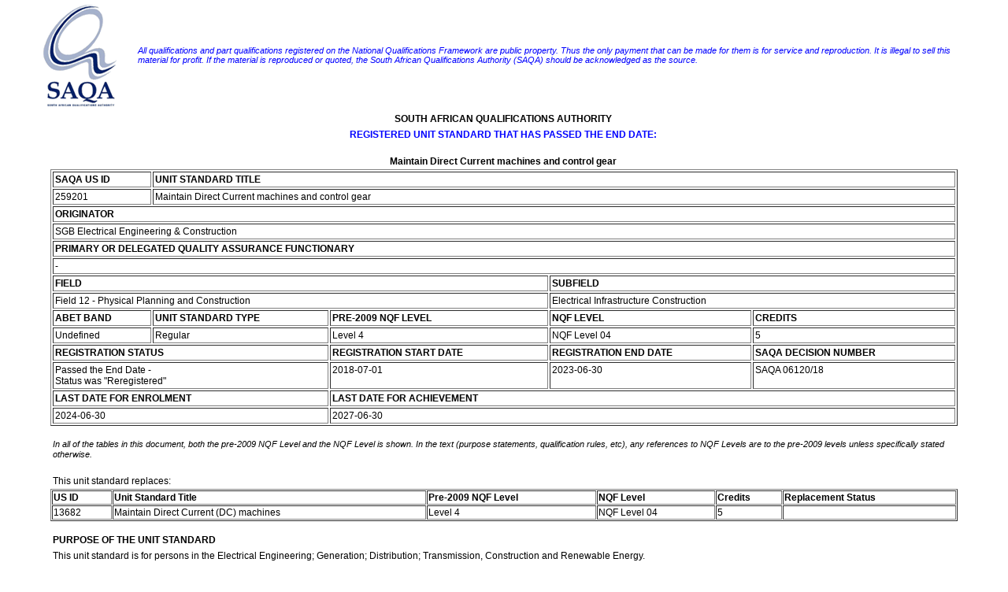

--- FILE ---
content_type: text/html; charset=UTF-8
request_url: https://allqs.saqa.org.za/showUnitStandard.php?id=259201
body_size: 38695
content:
<!DOCTYPE HTML PUBLIC "-//W3C//DTD HTML 4.0 Transitional//EN">
<html>
<head>
<title>SAQA</title>
<link rel=STYLESHEET TYPE="text/css" href="styles.css" title="Normal Style">
</head>
<body>

	<table style="width:95%;margin-left: auto; margin-right:auto">
	<tr>
		<td>
			<img src="images/logo.gif" width="136" height="135" alt="SAQA">		</td>
		<td>
			<span style="font-size: 8pt; font-style: italic; color: #0000FF; font-family: Tahoma, Arial, Helvetica, sans-serif;">All qualifications and part qualifications registered on the National Qualifications Framework are public property. Thus the only payment that can be made for them is for service and reproduction. It is illegal to sell this material for profit. If the material is reproduced or quoted, the South African Qualifications Authority (SAQA) should be acknowledged as the source.</span>			
		</td>
	</tr>
</table>
	<table width="90%" align="center" border="0">
		<tr>
			<td align="center"><b>SOUTH AFRICAN QUALIFICATIONS AUTHORITY</b>&nbsp;</td>
		</tr>
	</table>
	<table width="90%" align="center" border="0">
		<tr>
			<td align="center"><span style="font-size: 9pt; color: #0000FF; font-family: Tahoma, Arial, Helvetica, sans-serif; 	font-weight: bold;">REGISTERED UNIT STANDARD THAT HAS PASSED THE END DATE:</span>&nbsp;</td>
		</tr>
	</table>
	<br>
		<table width="90%" align="center" border="0">
		<tr>
			<td align="center"><b>Maintain Direct Current machines and control gear</b>&nbsp;</td>
		</tr>
	</table>
<table border="1" cellpadding="2" cellspacing="2" width="90%" align="center">
	<tr>
		<td valign="top"><b>SAQA US ID</b></td>
		<td valign="top" colspan="4"><b>UNIT STANDARD TITLE</b></td>
	</tr>
	<tr>
		<td valign="top">259201&nbsp;</td>
		<td valign="top" colspan="4">Maintain Direct Current machines and control gear&nbsp;</td>
	</tr>
	<tr>

							<td valign="top" colspan="5"><b>ORIGINATOR</b></td>
					</tr>
	<tr>

							<td valign="top" colspan="5">SGB Electrical Engineering & Construction&nbsp;</td>
		
	</tr>

			<tr>
		<td valign="top" colspan="5"><b>PRIMARY OR DELEGATED QUALITY ASSURANCE FUNCTIONARY</b></td>
		</tr>
				<tr>
			<td valign="top" colspan="5"> - &nbsp;</td>
		</tr>
		
	<tr>
		<td colspan="3" valign="top"><b>FIELD</b></td>
		<td colspan="2" valign="top"><b>SUBFIELD</b></td>
	</tr>
	<tr>
		<td colspan="3" valign="top">Field 12 - Physical Planning and Construction</td>
		<td colspan="2" valign="top">Electrical Infrastructure Construction&nbsp;</td>
	</tr>

		<tr>
		<td valign="top"><b>ABET BAND</b></td>
		<td valign="top"><b>UNIT STANDARD TYPE</b></td>
		<td valign="top"><b>PRE-2009 NQF LEVEL</b></td>
		<td valign="top"><b>NQF LEVEL</b></td>
		<td valign="top"><b>CREDITS</b></td>
	</tr>
	<tr>
		<td valign="top">Undefined&nbsp;</td>
		<td valign="top">Regular&nbsp;</td>
		<td valign="top">Level 4&nbsp;</td>
		<td valign="top">NQF Level 04&nbsp;</td>
		<td valign="top">5&nbsp;</td>
	</tr>
	
			<tr>
				<td valign="top" colspan="2"><b>REGISTRATION STATUS</b></td>
				<td valign="top"><b>REGISTRATION START DATE</b></td>
				<td valign="top"><b>REGISTRATION END DATE</b></td>
				<td valign="top"><b>SAQA DECISION NUMBER</b></td>
			</tr>
			<tr>
				<td valign="top" colspan="2">
								Passed the End Date - <br>Status was &quot;Reregistered&quot;&nbsp;</td>
				<td valign="top">2018-07-01&nbsp;</td>
				<td valign="top">2023-06-30&nbsp;</td>
				<td valign="top">SAQA 06120/18&nbsp;</td>
			</tr>
			<tr>
		<td valign="top" colspan="2"><b>LAST DATE FOR ENROLMENT</b></td>
		<td valign="top" colspan="3"><b>LAST DATE FOR ACHIEVEMENT</b></td>
	</tr>
	<tr>	
		<td valign="top" colspan="2">
		2024-06-30			&nbsp;
		</td>
		<td valign="top" colspan="3">
		2027-06-30			&nbsp;
		</td>
	</tr>
	</table>

<br>	<table width="90%" align="center" border="0">
		<tr>
			<td align="left"><span class="smallital">In all of the tables in this document, both the pre-2009 NQF Level and the NQF Level is shown. In the text (purpose statements, qualification rules, etc), any references to NQF Levels are to the pre-2009 levels unless specifically stated otherwise. </span>&nbsp;</td>
		</tr>
	</table>
	<table width="90%" align="center" border="0">
		<tr>
			<td align="left"><br>This unit standard replaces:&nbsp;</td>
		</tr>
	</table>
		<table width="90%" align="center" cellpadding="1" cellspacing="1" border="1">
		<tr>
			<td><b>US ID</b></td>
			<td><b>Unit Standard Title</b></td>
			<td><b>Pre-2009 NQF Level</b></td>
			<td><b>NQF Level</b></td>
			<td><b>Credits</b></td>
			<td><b>Replacement Status</b></td>
		</tr>

					<tr>
				<td>13682&nbsp;</td>
				<td>Maintain Direct Current (DC) machines&nbsp;</td>
				<td>Level 4&nbsp;</td>
				<td>NQF Level 04&nbsp;</td>
				<td>5&nbsp;</td>
				<td>&nbsp;</td>
			</tr>
					</table><br>	<table width="90%" align="center" border="0">
		<tr>
			<td align="left"><b>PURPOSE OF THE UNIT STANDARD</b>&nbsp;</td>
		</tr>
	</table>
	<table width="90%" align="center" border="0">
		<tr>
			<td align="left">This unit standard is for persons in the Electrical Engineering; Generation; Distribution; Transmission, Construction and Renewable Energy.<br><br>A person credited with this unit standard will be able to:<br><li align: center;> Plan the maintenance task.<li align: center;> Prepare the work area.<li align: center;> Repair direct current (DC) machines and control gear.<li align: center;> Completed the activity.<br><br>This unit standard will contribute to the full development of the learner within the electrical engineering and construction environment by providing recognition, further mobility and transportability within the field of Physical Planning and Construction. The skills, knowledge and understanding demonstrated within this unit standard are essential for social and economic transformation and upliftment within the electrical engineering and construction environment.&nbsp;</td>
		</tr>
	</table>
<br>	<table width="90%" align="center" border="0">
		<tr>
			<td align="left"><b>LEARNING ASSUMED TO BE IN PLACE AND RECOGNITION OF PRIOR LEARNING</b>&nbsp;</td>
		</tr>
	</table>
	<table width="90%" align="center" border="0">
		<tr>
			<td align="left">The following knowledge, skills, attitude and/or equivalent:<br><li align: center;> Introduction to industry and operational area.<li align: center;> Apply and adhere to electrical safety.<li align: center;> Installation of DC machines and control gear.<li align: center;> Identify, interpret and lay out of drawings.<li align: center;> Use and care for hand tools.<li align: center;> Use and care for portable power tools.<li align: center;> Record instrument readings.<li align: center;> Select, use and care for electrical measuring instruments.<li align: center;> Install electrical cables and conductors.<li align: center;> Interpret DC circuit diagrams.<li align: center;> Joint and fault tract cables.&nbsp;</td>
		</tr>
	</table>
<br>	<table width="90%" align="center" border="0">
		<tr>
			<td align="left"><b>UNIT STANDARD RANGE</b>&nbsp;</td>
		</tr>
	</table>
	<table width="90%" align="center" border="0">
		<tr>
			<td align="left">Repairs on DC machines and control gear may include but are not limited to:<br><li align: center;> Routine maintenance.<li align: center;> Planned maintenance.<li align: center;> On the job fault finding.<li align: center;> Servicing.&nbsp;</td>
		</tr>
	</table>
<br>	<table width="90%" align="center" border="0">
		<tr>
			<td align="left"><b><u><font size=4>Specific Outcomes and Assessment Criteria:</font></u></b>&nbsp;</td>
		</tr>
	</table>
<br>	<table width="90%" align="center" border="0">
		<tr>
			<td align="left"><b>SPECIFIC OUTCOME 1</b>&nbsp;</td>
		</tr>
	</table>
	<table width="90%" align="center" border="0">
		<tr>
			<td align="left">Plan the maintenance task.&nbsp;</td>
		</tr>
	</table>
	<table width="90%" align="center" border="0">
		<tr>
			<td align="left"><b><br>ASSESSMENT CRITERIA</b>&nbsp;</td>
		</tr>
	</table>
<br>	<table width="90%" align="center" border="0">
		<tr>
			<td align="left"><b>ASSESSMENT CRITERION 1</b>&nbsp;</td>
		</tr>
	</table>
	<table width="90%" align="center" border="0">
		<tr>
			<td align="left">Job instructions are obtained and communicated with the team leader according to work site procedures.&nbsp;</td>
		</tr>
	</table>
<br>	<table width="90%" align="center" border="0">
		<tr>
			<td align="left"><b>ASSESSMENT CRITERION 2</b>&nbsp;</td>
		</tr>
	</table>
	<table width="90%" align="center" border="0">
		<tr>
			<td align="left">Appropriate documentation is acquired according to work site procedures.&nbsp;</td>
		</tr>
	</table>
<br>	<table width="90%" align="center" border="0">
		<tr>
			<td align="left"><b>ASSESSMENT CRITERION 3</b>&nbsp;</td>
		</tr>
	</table>
	<table width="90%" align="center" border="0">
		<tr>
			<td align="left">Appropriate personal protective equipment, tools, DC machine components, materials, work platforms and consumables are identified, selected and checked for defects according to statutory requirements and work site procedures.&nbsp;</td>
		</tr>
	</table>
<br>	<table width="90%" align="center" border="0">
		<tr>
			<td align="left"><b>ASSESSMENT CRITERION 4</b>&nbsp;</td>
		</tr>
	</table>
	<table width="90%" align="center" border="0">
		<tr>
			<td align="left">DC machines and control gear to be maintained are identified according to work site procedure.&nbsp;</td>
		</tr>
	</table>
<br>	<table width="90%" align="center" border="0">
		<tr>
			<td align="left"><b>ASSESSMENT CRITERION 5</b>&nbsp;</td>
		</tr>
	</table>
	<table width="90%" align="center" border="0">
		<tr>
			<td align="left">Appropriate special work platforms (if necessary) are obtained according to work site procedures.&nbsp;</td>
		</tr>
	</table>
<br>	<table width="90%" align="center" border="0">
		<tr>
			<td align="left"><b>ASSESSMENT CRITERION 6</b>&nbsp;</td>
		</tr>
	</table>
	<table width="90%" align="center" border="0">
		<tr>
			<td align="left">Affected parties are informed and liased with according to work site procedures.&nbsp;</td>
		</tr>
	</table>
<br>	<table width="90%" align="center" border="0">
		<tr>
			<td align="left"><b>SPECIFIC OUTCOME 2</b>&nbsp;</td>
		</tr>
	</table>
	<table width="90%" align="center" border="0">
		<tr>
			<td align="left">Prepare the work area.&nbsp;</td>
		</tr>
	</table>
	<table width="90%" align="center" border="0">
		<tr>
			<td align="left"><b><br>ASSESSMENT CRITERIA</b>&nbsp;</td>
		</tr>
	</table>
<br>	<table width="90%" align="center" border="0">
		<tr>
			<td align="left"><b>ASSESSMENT CRITERION 1</b>&nbsp;</td>
		</tr>
	</table>
	<table width="90%" align="center" border="0">
		<tr>
			<td align="left">Work area is inspected according to work site procedures and statutory requirements.&nbsp;</td>
		</tr>
	</table>
<br>	<table width="90%" align="center" border="0">
		<tr>
			<td align="left"><b>ASSESSMENT CRITERION 2</b>&nbsp;</td>
		</tr>
	</table>
	<table width="90%" align="center" border="0">
		<tr>
			<td align="left">Hazardous and obstructive conditions are identified and corrective actions are taken according to work site procedures.&nbsp;</td>
		</tr>
	</table>
<br>	<table width="90%" align="center" border="0">
		<tr>
			<td align="left"><b>ASSESSMENT CRITERION 3</b>&nbsp;</td>
		</tr>
	</table>
	<table width="90%" align="center" border="0">
		<tr>
			<td align="left">Appropriate personal protective equipment is selected and placed according to statutory requirements and work site procedures.&nbsp;</td>
		</tr>
	</table>
<br>	<table width="90%" align="center" border="0">
		<tr>
			<td align="left"><b>ASSESSMENT CRITERION 4</b>&nbsp;</td>
		</tr>
	</table>
	<table width="90%" align="center" border="0">
		<tr>
			<td align="left">Appropriate tools, DC machine and control gear components, materials, work platforms and consumables are organised and delivered according to work site procedures.&nbsp;</td>
		</tr>
	</table>
<br>	<table width="90%" align="center" border="0">
		<tr>
			<td align="left"><b>SPECIFIC OUTCOME 3</b>&nbsp;</td>
		</tr>
	</table>
	<table width="90%" align="center" border="0">
		<tr>
			<td align="left">Repair DC machines and control gear.&nbsp;</td>
		</tr>
	</table>
	<table width="90%" align="center" border="0">
		<tr>
			<td align="left"><b><br>ASSESSMENT CRITERIA</b>&nbsp;</td>
		</tr>
	</table>
<br>	<table width="90%" align="center" border="0">
		<tr>
			<td align="left"><b>ASSESSMENT CRITERION 1</b>&nbsp;</td>
		</tr>
	</table>
	<table width="90%" align="center" border="0">
		<tr>
			<td align="left">The DC machines and control gear to be maintained are verified.&nbsp;</td>
		</tr>
	</table>
<br>	<table width="90%" align="center" border="0">
		<tr>
			<td align="left"><b>ASSESSMENT CRITERION 2</b>&nbsp;</td>
		</tr>
	</table>
	<table width="90%" align="center" border="0">
		<tr>
			<td align="left">Personal protective equipment, tools, materials, work platforms, special work platforms (if necessary) and consumables are effectively used to carry out the task.&nbsp;</td>
		</tr>
	</table>
<br>	<table width="90%" align="center" border="0">
		<tr>
			<td align="left"><b>ASSESSMENT CRITERION 3</b>&nbsp;</td>
		</tr>
	</table>
	<table width="90%" align="center" border="0">
		<tr>
			<td align="left">Repairs are performed on the DC machines and control gear according to job instructions and work site procedures.&nbsp;</td>
		</tr>
	</table>
<br>	<table width="90%" align="center" border="0">
		<tr>
			<td align="left"><b>ASSESSMENT CRITERION 4</b>&nbsp;</td>
		</tr>
	</table>
	<table width="90%" align="center" border="0">
		<tr>
			<td align="left">Safety, good housekeeping and correct environmental practices are followed before, during and after performance.&nbsp;</td>
		</tr>
	</table>
<br>	<table width="90%" align="center" border="0">
		<tr>
			<td align="left"><b>SPECIFIC OUTCOME 4</b>&nbsp;</td>
		</tr>
	</table>
	<table width="90%" align="center" border="0">
		<tr>
			<td align="left">Complete the maintenance activity.&nbsp;</td>
		</tr>
	</table>
	<table width="90%" align="center" border="0">
		<tr>
			<td align="left"><b><br>ASSESSMENT CRITERIA</b>&nbsp;</td>
		</tr>
	</table>
<br>	<table width="90%" align="center" border="0">
		<tr>
			<td align="left"><b>ASSESSMENT CRITERION 1</b>&nbsp;</td>
		</tr>
	</table>
	<table width="90%" align="center" border="0">
		<tr>
			<td align="left">Documentation is completed and processed according to company procedures.&nbsp;</td>
		</tr>
	</table>
<br>	<table width="90%" align="center" border="0">
		<tr>
			<td align="left"><b>ASSESSMENT CRITERION 2</b>&nbsp;</td>
		</tr>
	</table>
	<table width="90%" align="center" border="0">
		<tr>
			<td align="left">Personal protective equipment, tools, DC machine and control gear components, materials, work platforms, recyclable material and unused/half used consumables are stored according to work site procedures.&nbsp;</td>
		</tr>
	</table>
<br>	<table width="90%" align="center" border="0">
		<tr>
			<td align="left"><b>ASSESSMENT CRITERION 3</b>&nbsp;</td>
		</tr>
	</table>
	<table width="90%" align="center" border="0">
		<tr>
			<td align="left">Scrap material is disposed off according to company standards and procedures.&nbsp;</td>
		</tr>
	</table>
<br>	<table width="90%" align="center" border="0">
		<tr>
			<td align="left"><b>ASSESSMENT CRITERION 4</b>&nbsp;</td>
		</tr>
	</table>
	<table width="90%" align="center" border="0">
		<tr>
			<td align="left">Work area is restored to a clean and safe condition according to work site procedures.&nbsp;</td>
		</tr>
	</table>
<br>	<table width="90%" align="center" border="0">
		<tr>
			<td align="left"><b>ASSESSMENT CRITERION 5</b>&nbsp;</td>
		</tr>
	</table>
	<table width="90%" align="center" border="0">
		<tr>
			<td align="left">Completion of job is communicated and recorded according to work site procedures.&nbsp;</td>
		</tr>
	</table>
<BR><br>	<table width="90%" align="center" border="0">
		<tr>
			<td align="left"><b>UNIT STANDARD ACCREDITATION AND MODERATION OPTIONS</b>&nbsp;</td>
		</tr>
	</table>
	<table width="90%" align="center" border="0">
		<tr>
			<td align="left"><li align: center;> Anyone assessing a learner against this unit standard must be registered as an assessor with the relevant ETQA.<br><li align: center;> Any provider offering learning that will enable achievement of this unit standard must be accredited as a provider through the relevant ETQA.<br><li align: center;> Moderation of assessment will be overseen by the relevant ETQA according to the moderation guidelines in the relevant qualification and the agreed ETQA procedures.&nbsp;</td>
		</tr>
	</table>
<br>	<table width="90%" align="center" border="0">
		<tr>
			<td align="left"><b>UNIT STANDARD ESSENTIAL EMBEDDED KNOWLEDGE</b>&nbsp;</td>
		</tr>
	</table>
	<table width="90%" align="center" border="0">
		<tr>
			<td align="left">Knowledge that will help me understand and that I will be able to explain:<br><li align: center;> Occupational safety, health and environmental statuary requirements for activity.<li align: center;> Applicable work site procedures.<li align: center;> Applicable manufacturers` specifications.<li align: center;> Job instructions.<li align: center;> Documentation required for the activity.<li align: center;> Communication and teamwork principles.<li align: center;> Reporting systems.<li align: center;> Ingress protection rating.<li align: center;> Identification, location and function of appropriate tools, personal protective equipment and consumables.<li align: center;> Effect of poisonous, toxic and dangerous materials on the human body.<li align: center;> Names and functions of DC machines, control gear and related components.<li align: center;> Construction of DC machines and control gear.<li align: center;> Working principles of DC machines, control gear and related components are theoretically and practically explained as well as scientifically and mathematically proven.<li align: center;> Uses of DC machines, control gear and related component.<li align: center;> Special electrical measuring instruments.<li align: center;> Factors causing malfunctioning of DC machinesand control gear.<li align: center;> Routine maintenance.<li align: center;> Planned maintenance.<li align: center;> On the job faultfinding.<li align: center;> Servicing of DC machines and control gear.<li align: center;> Factors to consider while doing maintenance on DC machines and control gear (maintenance hints).<li align: center;> Specialist information.<li align: center;> Company`s buying policy.&nbsp;</td>
		</tr>
	</table>
<br>	<table width="90%" align="center" border="0">
		<tr>
			<td align="left"><b>UNIT STANDARD DEVELOPMENTAL OUTCOME</b>&nbsp;</td>
		</tr>
	</table>
	<table width="90%" align="center" border="0">
		<tr>
			<td align="left">N/A&nbsp;</td>
		</tr>
	</table>
<br>	<table width="90%" align="center" border="0">
		<tr>
			<td align="left"><b>UNIT STANDARD LINKAGES</b>&nbsp;</td>
		</tr>
	</table>
	<table width="90%" align="center" border="0">
		<tr>
			<td align="left">N/A&nbsp;</td>
		</tr>
	</table>
<br><br>	<table width="90%" align="center" border="0">
		<tr>
			<td align="left"><B><u><font size=4>Critical Cross-field Outcomes (CCFO):</font></u></B>&nbsp;</td>
		</tr>
	</table>
<br>	<table width="90%" align="center" border="0">
		<tr>
			<td align="left"><b>UNIT STANDARD CCFO IDENTIFYING</b>&nbsp;</td>
		</tr>
	</table>
	<table width="90%" align="center" border="0">
		<tr>
			<td align="left">Identify and solve problems (identification of defects).&nbsp;</td>
		</tr>
	</table>
<br>	<table width="90%" align="center" border="0">
		<tr>
			<td align="left"><b>UNIT STANDARD CCFO WORKING</b>&nbsp;</td>
		</tr>
	</table>
	<table width="90%" align="center" border="0">
		<tr>
			<td align="left">Work effectively with others (organise material schedules with team members).&nbsp;</td>
		</tr>
	</table>
<br>	<table width="90%" align="center" border="0">
		<tr>
			<td align="left"><b>UNIT STANDARD CCFO ORGANISING</b>&nbsp;</td>
		</tr>
	</table>
	<table width="90%" align="center" border="0">
		<tr>
			<td align="left">Organise and manage oneself (select and organise documentation and equipment).&nbsp;</td>
		</tr>
	</table>
<br>	<table width="90%" align="center" border="0">
		<tr>
			<td align="left"><b>UNIT STANDARD CCFO COLLECTING</b>&nbsp;</td>
		</tr>
	</table>
	<table width="90%" align="center" border="0">
		<tr>
			<td align="left">Collect, analyse, organise and critically evaluate information (adhere to manufacturer specifications).&nbsp;</td>
		</tr>
	</table>
<br>	<table width="90%" align="center" border="0">
		<tr>
			<td align="left"><b>UNIT STANDARD CCFO COMMUNICATING</b>&nbsp;</td>
		</tr>
	</table>
	<table width="90%" align="center" border="0">
		<tr>
			<td align="left">Communicate (reporting of defects).&nbsp;</td>
		</tr>
	</table>
<br>	<table width="90%" align="center" border="0">
		<tr>
			<td align="left"><b>UNIT STANDARD CCFO SCIENCE</b>&nbsp;</td>
		</tr>
	</table>
	<table width="90%" align="center" border="0">
		<tr>
			<td align="left">Use science and technology (environmental and personal safety).&nbsp;</td>
		</tr>
	</table>
<br>	<table width="90%" align="center" border="0">
		<tr>
			<td align="left"><b>UNIT STANDARD CCFO CONTRIBUTING</b>&nbsp;</td>
		</tr>
	</table>
	<table width="90%" align="center" border="0">
		<tr>
			<td align="left">Understand the world as a set of related systems communicate (know the consequences of incorrect using of products).&nbsp;</td>
		</tr>
	</table>
<br>	<table width="90%" align="center" border="0">
		<tr>
			<td align="left"><b>UNIT STANDARD ASSESSOR CRITERIA</b>&nbsp;</td>
		</tr>
	</table>
	<table width="90%" align="center" border="0">
		<tr>
			<td align="left">N/A&nbsp;</td>
		</tr>
	</table>
	<table width="90%" align="center" border="0">
		<tr>
			<td align="left"><br /><b>REREGISTRATION HISTORY</b>&nbsp;</td>
		</tr>
	</table>
	<table width="90%" align="center" border="0">
		<tr>
			<td align="left">As per the SAQA Board decision/s at that time, this unit standard was Reregistered in 2012; 2015.&nbsp;</td>
		</tr>
	</table>
<br>	<table width="90%" align="center" border="0">
		<tr>
			<td align="left"><b>UNIT STANDARD NOTES</b>&nbsp;</td>
		</tr>
	</table>
	<table width="90%" align="center" border="0">
		<tr>
			<td align="left">This unit standard replaces unit standard 13682, "Maintain Direct Current (DC) machines", Level 4, 5 credits.<br><br>Supplementary information:<br><br>Specified requirements:<br><br>Specified requirements include legal and legislative specific requirements and are contained in one or more of the following documents:<br><li align: center;> Mines and Minerals Act.<li align: center;> Work site procedures.<li align: center;> SANS specifications.<li align: center;> Manufacturer's manuals.<br><br>Applicable statutory requirements:<br><br>Glossary of terms:<br><br>Advantages and disadvantages of DC machines, control gear and related component may include but are not limited to:<br><li align: center;> Price.<li align: center;> Availability.<li align: center;> Expected life span.<li align: center;> Delivered power.<br><br>Affected parties may include but are not limited to:<br><li align: center;> Production.<li align: center;> Energy control section.<br><br>Buying policy may include but are not limited to:<br><li align: center;> Hand driven system.<li align: center;> Computer driven system.<br><br>Cleaning may include but are not limited to:<br><li align: center;> Washing with safety solvent.<li align: center;> Washing with cleaning agents.<li align: center;> Wipe with a cloth.<li align: center;> Using compressed air.<br><br>Communications and teamwork principles may include but are not limited to:<br><li align: center;> Questions and answers.<li align: center;> Discussions.<li align: center;> Depending on the help of somebody else to do a job.<br><br>Construction of DC machines and control gear may include but are not limited to:<br><li align: center;> Armature/commutator.<li align: center;> Field coils.<li align: center;> Brushes and brush gear.<li align: center;> Frame.<br><br>Consumables may include but are not limited to:<br><li align: center;> Strapping.<li align: center;> Cleaning agents.<li align: center;> Stationary.<br><br>Corrective actions may include but are not limited to:<br><li align: center;> Repair.<li align: center;> Initiate repairs.<li align: center;> Report to responsible person.<br><br>Defects may include but are not limited to:<br><li align: center;> Cracks in frame.<li align: center;> Broken off pieces.<li align: center;> Broken fan.<li align: center;> Bended shaft.<li align: center;> Open or broken covers (Coupling, machine, terminal boxes).<li align: center;> Noisy bearings.<li align: center;> Worn brushes.<li align: center;> Commutator (Uneven surfaces, hot spots, mushroom segments).<br><br>Dismantling may include but are not limited to removing of:<br><li align: center;> Fan.<li align: center;> Fan cowling.<li align: center;> Coupling.<li align: center;> Covers (Coupling, machine, terminal boxes).<li align: center;> Brushes and brush gear.<li align: center;> Supply cable.<br><br>Documentation may include but are not limited to:<br><li align: center;> Checklists.<li align: center;> Job cards.<br><br>Environmental practices may include but are not limited to correct methods of disposing of material containing:<br><li align: center;> Grease.<li align: center;> Safety solvent.<li align: center;> Cleaning agents.<br><br>Factors to consider while doing maintenance on DC machines (maintenance hints) may include but are not limited to:<br><li align: center;> Use the correct voltage.<li align: center;> Read the name plate (Type of machine, shunt-, series-, compound).<li align: center;> Check and use correct type/size of brushes.<li align: center;> Check brush pressure.<li align: center;> Check commutator (Mica, mushroom segments).<li align: center;> Isolate before commencing any work on machinery.<li align: center;> Washing machine with safety solvent.<li align: center;> Use compressed air to clean machine.<li align: center;> Do not clean commutator unnecessary (Protective platinum film).<li align: center;> Make sure that all covers are closed.<li align: center;> Do not use silicon rubber to seal covers.<br><br>Fault diagnosis may include but are not limited to identifying:<br><li align: center;> Loose terminal connections.<li align: center;> Damaged cable insulation.<li align: center;> Cracks in frame.<li align: center;> Broken off pieces.<li align: center;> Broken fan.<li align: center;> Loose covers.<li align: center;> Bended shaft.<li align: center;> Noisy bearings.<li align: center;> Worn brushes.<li align: center;> Sparks on brushes.<li align: center;> Commutator (Uneven surfaces, hot spots, mushroom segments).<br><br>Good housekeeping practices may include but are not limited to practices given by:<br><li align: center;> NOSA.<li align: center;> Work site procedures.<br><br>Hazardous areas may include but are not limited to:<br><li align: center;> Petrol pumps.<li align: center;> Spray painting booths.<li align: center;> Areas for the storage and use of flammable fuels, paints or solvent.<li align: center;> Flower mills.<li align: center;> Coal cellars.<li align: center;> Wine cellars.<br><br>Hazardous conditions may include but are not limited to:<br><li align: center;> Poor lighting.<li align: center;> Exposed drive coupling of adjacent machine (If in operation).<li align: center;> Slippery surfaces.<br><br>Ingress protection rating may include but are not limited to:<br><li align: center;> Protection of persons against access to hazardous parts.<li align: center;> Protection against water.<li align: center;> Mechanical protection.<br><br>Job instruction may include but are not limited to instructions from:<br><li align: center;> Job cards.<li align: center;> Team leader (Verbal instructions).<br><br>Job instruction format may include but is not limited to:<br><li align: center;> Written or verbal form.<li align: center;> Formal or informal methods.<br><br>Maintenance procedure may include but are not limited to:<br><li align: center;> Manufacturers` maintenance manuals.<li align: center;> Company maintenance manuals.<br><br>Manufacturers` specifications may include but is not limited to:<br><li align: center;> Dimensions of components.<li align: center;> Weight of components.<li align: center;> Type of material from which components were manufactured as given in: manufacturers` maintenance manuals; manufacturer catalogues; company maintenance manuals.<br><br>Materials may include but are not limited to:<br><li align: center;> Bolts and nuts.<li align: center;> Shim stock.<br><br>Measuring instruments (electrical) may include but are not limited to:<br><li align: center;> Multi meter.<li align: center;> Voltage tester.<li align: center;> Clamp meter.<li align: center;> RCL meter.<li align: center;> Oscilloscope.<li align: center;> Recorder.<br><br>Obstructive conditions may include but are not limited to:<br><li align: center;> Equipment blocking the work area.<li align: center;> Structures.<br><br>Obtained may include but are not limited to getting job done by somebody else by:<br><li align: center;> Reporting to team leader.<li align: center;> Reporting to planner.<li align: center;> Placing an order to another section.<br><br>On the job faultfinding may include but are not limited to:<br><li align: center;> Faultfinding on a single phase system.<li align: center;> Faultfinding on a three-phase system.<br><br>Organised may include but are not limited to:<br><li align: center;> Placing of DC machine components, material, work platforms and consumables on strategic places for safe, quick and easy use.<li align: center;> Positioning of DC machine components, material, work platforms and consumables in the sequence that it is going to be used.<br><br>Personnel protective equipment may include but are not limited to:<br><li align: center;> Safety glasses.<li align: center;> Safety belts.<li align: center;> Visors.<li align: center;> Helmets.<li align: center;> Safety shoes.<br><br>Personal safety may include but are not limited to:<br><li align: center;> Assuring safe conditions as given by NOSA.<li align: center;> Acting safely as given by NOSA.<br><br>Planed maintenance may include but is not limited to:<br><li align: center;> Cleaning (Blow out machine with compressed air).<li align: center;> Inspecting of components (Armature, brushes and brush gear, commutator, frame, sparks on brushes).<br><br>Poisonous, toxic and dangerous materials may include but are not limited to:<br><li align: center;> Grease.<li align: center;> Safety solvent.<li align: center;> Cleaning agents.<br><br>Policy procedure may include but are not limited to:<br><li align: center;> Methods of communicating.<li align: center;> Methods of completing documentation.<li align: center;> Methods of selecting personal safety equipment, tools, consumables, etc.<li align: center;> Checklists.<br><br>Practical safety may include but are not limited to:<br><li align: center;> Using of personnel protective equipment.<br><br>Processed may include but are not limited to:<br><li align: center;> Handed to team leader.<li align: center;> Posted to planner.<li align: center;> Filed.<br><br>Reassembling, adjusting and testing may include but are not limited to:<br><li align: center;> Reversal of dismantling.<li align: center;> Testing machine according to SANS 10142-1 section 8.<br><br>Recyclable material may include but are not limited to:<br><li align: center;> Scrap paper.<li align: center;> Boxes.<br><br>Reporting system may include but is not limited to:<br><li align: center;> Documentation (electronic of paper).<li align: center;> Verbal feedback.<br><br>Removing may include but is not limited to:<br><li align: center;> Disconnecting cable.<li align: center;> Undoing of base bolts.<li align: center;> Carry or transport machine to working facility.<br><br>Routine maintenance may include but is not limited to:<br><li align: center;> Check for excessive vibration.<li align: center;> Check for sparks on the brushes.<li align: center;> Abnormal noises from machine (Bearings).<li align: center;> Open covers.<br><br>Safety will include but are not limited to:<br><li align: center;> Personal safety.<li align: center;> Practical safety.<li align: center;> Safety on equipment.<br><br>Safety on equipment may include but are not limited to:<br><li align: center;> Heavy weight of machines.<li align: center;> Slings.<li align: center;> Eye bolts.<br><br>Scrap material may include but are not limited to:<br><li align: center;> Bolts.<li align: center;> Nuts.<li align: center;> Used sand paper.<br><br>Special electrical measuring instruments may include but are not limited to:<br><li align: center;> Growler.<li align: center;> Tacho generator.<br><br>Specialist information may include but are not limited to:<br><li align: center;> Staggering of brushes.<br><br>Special work platforms may include but are not limited to:<br><li align: center;> Scaffolding.<li align: center;> Telescoping scaffolding.<li align: center;> Lift truck.<br><br>Statutory requirements may include but is not limited to:<br><li align: center;> OHS Act.<li align: center;> SANS 10142-1.<li align: center;> Local Authority requirements.<br><br>Supervise may include but are not limited to:<br><li align: center;> Inspect quality of work done.<li align: center;> Identifying hazards.<li align: center;> Writing of procedures.<li align: center;> Explain procedures.<br><br>Team leader may include but are not limited to:<br><li align: center;> A qualified machine maintainer.<li align: center;> Supervisor.<li align: center;> Superintendent.<br><br>Tools may include but are not limited to:<br><li align: center;> Hand tools.<li align: center;> Power tools.<li align: center;> Measuring instruments (Electrical and Mechanical).<br><br>Work area may include but are not limited to:<br><li align: center;> Offices.<li align: center;> Workshops.<li align: center;> Processing machinery.<br><br>Working facility may include but are not limited to:<br><li align: center;> Work bench.<li align: center;> Machine test table.<br><br>Work platforms may include but are not limited to:<br><li align: center;> Stepladders.<li align: center;> Ladders.<br><br>Work site procedures may include but are not limited to company`s:<br><li align: center;> Safety procedures as given in safety manuals.<li align: center;> Policy procedures as given in policy manuals.<li align: center;> Installing procedures as given in manufacturers` and company maintenance manuals.<li align: center;> Maintaining procedure given in manufacturers` and company maintenance manuals.<br><br>Context specific:<br><li align: center;> User manuals supplied by manufacturers.<li align: center;> Specifications, agreements and policies and procedures.&nbsp;</td>
		</tr>
	</table>
<br>	<table width="90%" align="center" border="0">
		<tr>
			<td align="left"><b>QUALIFICATIONS UTILISING THIS UNIT STANDARD:</b>&nbsp;</td>
		</tr>
	</table>
		<table width="90%" align="center" cellpadding="1" cellspacing="1" border="1">
		<tr>
			<td><b>&nbsp;</b></td>
			<td><b>ID</b></td>
			<td><b>QUALIFICATION TITLE</b></td>
			<td><b>PRE-2009 NQF LEVEL</b></td>
			<td width="10%"><b>NQF LEVEL</b></td>
			<td><b>STATUS</b></td>
			<td><b>END DATE</b></td>
			<td><b>PRIMARY OR DELEGATED QA FUNCTIONARY</b></td>
		</tr>
			<tr>
				<td>Core&nbsp;</td>
				<td>
					<a href="showQualification.php?id=66009" target="_blank">66009</a>					&nbsp;
				</td>
				<td>National Certificate: Diesel Electric and Electric Fitting&nbsp;</td>
				<td nowrap>Level 3&nbsp;</td>
				<td>NQF Level 03&nbsp;</td>
				<td align="center">Passed the End Date - <br>Status was &quot;Reregistered&quot;&nbsp;</td>
				<td>2023-06-30&nbsp;</td>
				<td>As per Learning Programmes recorded against this Qual&nbsp;</td>
			</tr>
						<tr>
				<td>Elective&nbsp;</td>
				<td>
					<a href="showQualification.php?id=72052" target="_blank">72052</a>					&nbsp;
				</td>
				<td>Further Education and Training Certificate: Electrical Engineering&nbsp;</td>
				<td nowrap>Level 4&nbsp;</td>
				<td>NQF Level 04&nbsp;</td>
				<td align="center">Passed the End Date - <br>Status was &quot;Reregistered&quot;&nbsp;</td>
				<td>2023-06-30&nbsp;</td>
				<td>As per Learning Programmes recorded against this Qual&nbsp;</td>
			</tr>
					</table><br><br>	<table width="90%" align="center" border="0">
		<tr>
			<td align="left"><b>PROVIDERS CURRENTLY ACCREDITED TO OFFER THIS UNIT STANDARD:</b>&nbsp;</td>
		</tr>
	</table>
	<table width="90%" align="center" border="0">
		<tr>
			<td align="left"><span class="smallital">This information shows the current accreditations (i.e. those not past their accreditation end dates), and is the most complete record available to SAQA as of today.   Some Primary or Delegated Quality Assurance Functionaries have a lag in their recording systems for provider accreditation, in turn leading to a lag in notifying SAQA of all the providers that they have accredited to offer qualifications and unit standards, as well as any extensions to accreditation end dates.  The relevant Primary or Delegated Quality Assurance Functionary should be notified if a record appears to be missing from here.<br></span>&nbsp;</td>
		</tr>
	</table>
	<table width="90%" align="center" border="0">
		<tr>
			<td align="left"><b>NONE</b>&nbsp;</td>
		</tr>
	</table>
<br><br><hr width="90%">	<table style="width:95%;margin-left: auto; margin-right:auto">
	<tr>
		<td>
					</td>
		<td>
			<span style="font-size: 8pt; font-style: italic; color: #0000FF; font-family: Tahoma, Arial, Helvetica, sans-serif;">All qualifications and part qualifications registered on the National Qualifications Framework are public property. Thus the only payment that can be made for them is for service and reproduction. It is illegal to sell this material for profit. If the material is reproduced or quoted, the South African Qualifications Authority (SAQA) should be acknowledged as the source.</span>			
		</td>
	</tr>
</table>

</body>
</html>

